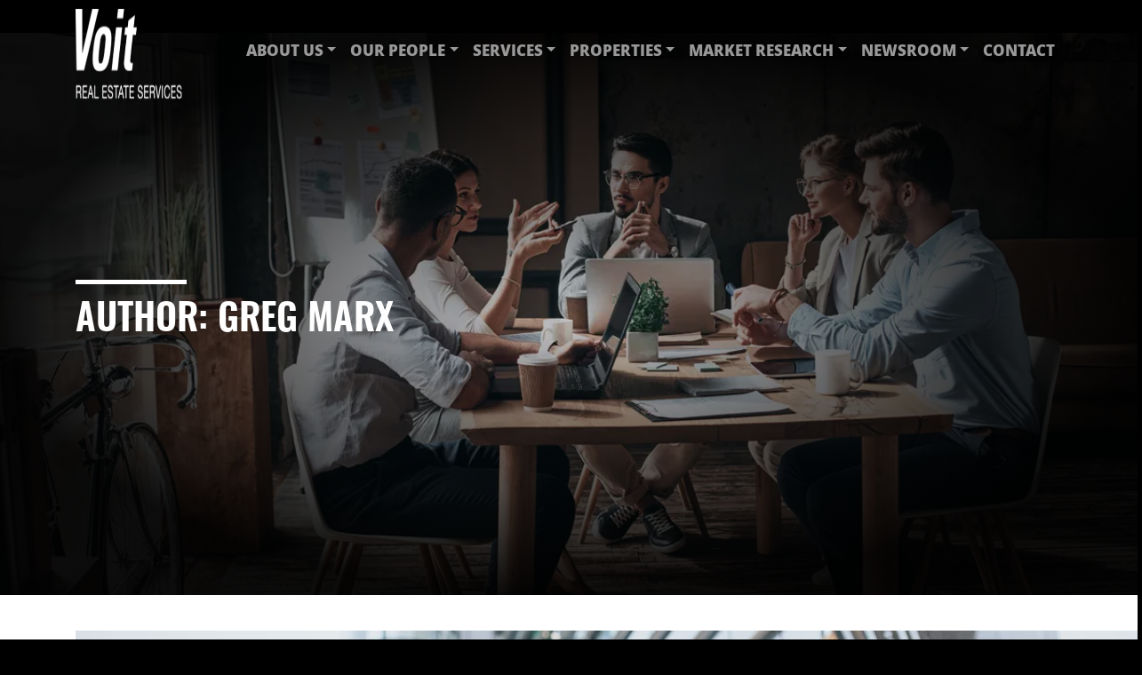

--- FILE ---
content_type: text/html; charset=UTF-8
request_url: https://voitco.com/author/gmarx/
body_size: 9980
content:
<!doctype html>
<html lang="en-US">
  <head>
  <meta charset="utf-8">
  <meta http-equiv="x-ua-compatible" content="ie=edge">
  <meta name="viewport" content="width=device-width, initial-scale=1, shrink-to-fit=no">
  <title>Greg Marx | Voit Real Estate Services</title>
	<style>img:is([sizes="auto" i], [sizes^="auto," i]) { contain-intrinsic-size: 3000px 1500px }</style>
	<meta name="dlm-version" content="5.1.6">
<!-- The SEO Framework by Sybre Waaijer -->
<meta name="robots" content="noindex" />
<meta property="og:type" content="profile" />
<meta property="og:locale" content="en_US" />
<meta property="og:site_name" content="Voit Real Estate Services" />
<meta property="og:title" content="Greg Marx | Voit Real Estate Services" />
<meta property="og:url" content="https://voitco.com/author/gmarx/" />
<meta name="twitter:card" content="summary_large_image" />
<meta name="twitter:title" content="Greg Marx | Voit Real Estate Services" />
<script type="application/ld+json">{"@context":"https://schema.org","@graph":[{"@type":"WebSite","@id":"https://voitco.com/#/schema/WebSite","url":"https://voitco.com/","name":"Voit Real Estate Services","description":"Commitment to Quality","inLanguage":"en-US","potentialAction":{"@type":"SearchAction","target":{"@type":"EntryPoint","urlTemplate":"https://voitco.com/search/{search_term_string}/"},"query-input":"required name=search_term_string"},"publisher":{"@type":"Organization","@id":"https://voitco.com/#/schema/Organization","name":"Voit Real Estate Services","url":"https://voitco.com/"}},{"@type":"CollectionPage","@id":"https://voitco.com/author/gmarx/","url":"https://voitco.com/author/gmarx/","name":"Greg Marx | Voit Real Estate Services","inLanguage":"en-US","isPartOf":{"@id":"https://voitco.com/#/schema/WebSite"},"breadcrumb":{"@type":"BreadcrumbList","@id":"https://voitco.com/#/schema/BreadcrumbList","itemListElement":[{"@type":"ListItem","position":1,"item":"https://voitco.com/","name":"Voit Real Estate Services"},{"@type":"ListItem","position":2,"name":"Greg Marx"}]}}]}</script>
<!-- / The SEO Framework by Sybre Waaijer | 1.93ms meta | 0.21ms boot -->

<link rel='dns-prefetch' href='//code.jquery.com' />
<link rel='dns-prefetch' href='//ezuoeqk672j.exactdn.com' />
<link rel='preconnect' href='//ezuoeqk672j.exactdn.com' />
<link rel="stylesheet" href="/wp-includes/css/dist/block-library/style.min.css?ver=6.8.3">
<link rel="stylesheet" href="/wp-includes/css/dist/components/style.min.css?ver=6.8.3">
<link rel="stylesheet" href="/wp-includes/css/dashicons.min.css?ver=6.8.3">
<link rel="stylesheet" href="/wp-content/plugins/download-monitor/assets/css/frontend-tailwind.min.css?ver=5.1.6">
<link rel="stylesheet" href="/wp-content/plugins/dlm-page-addon/assets/files-listing/listing-frontend/index.css?ver=24ef85077d576c10dd98">
<style id='global-styles-inline-css' type='text/css'>
:root{--wp--preset--aspect-ratio--square: 1;--wp--preset--aspect-ratio--4-3: 4/3;--wp--preset--aspect-ratio--3-4: 3/4;--wp--preset--aspect-ratio--3-2: 3/2;--wp--preset--aspect-ratio--2-3: 2/3;--wp--preset--aspect-ratio--16-9: 16/9;--wp--preset--aspect-ratio--9-16: 9/16;--wp--preset--color--black: #000000;--wp--preset--color--cyan-bluish-gray: #abb8c3;--wp--preset--color--white: #ffffff;--wp--preset--color--pale-pink: #f78da7;--wp--preset--color--vivid-red: #cf2e2e;--wp--preset--color--luminous-vivid-orange: #ff6900;--wp--preset--color--luminous-vivid-amber: #fcb900;--wp--preset--color--light-green-cyan: #7bdcb5;--wp--preset--color--vivid-green-cyan: #00d084;--wp--preset--color--pale-cyan-blue: #8ed1fc;--wp--preset--color--vivid-cyan-blue: #0693e3;--wp--preset--color--vivid-purple: #9b51e0;--wp--preset--gradient--vivid-cyan-blue-to-vivid-purple: linear-gradient(135deg,rgba(6,147,227,1) 0%,rgb(155,81,224) 100%);--wp--preset--gradient--light-green-cyan-to-vivid-green-cyan: linear-gradient(135deg,rgb(122,220,180) 0%,rgb(0,208,130) 100%);--wp--preset--gradient--luminous-vivid-amber-to-luminous-vivid-orange: linear-gradient(135deg,rgba(252,185,0,1) 0%,rgba(255,105,0,1) 100%);--wp--preset--gradient--luminous-vivid-orange-to-vivid-red: linear-gradient(135deg,rgba(255,105,0,1) 0%,rgb(207,46,46) 100%);--wp--preset--gradient--very-light-gray-to-cyan-bluish-gray: linear-gradient(135deg,rgb(238,238,238) 0%,rgb(169,184,195) 100%);--wp--preset--gradient--cool-to-warm-spectrum: linear-gradient(135deg,rgb(74,234,220) 0%,rgb(151,120,209) 20%,rgb(207,42,186) 40%,rgb(238,44,130) 60%,rgb(251,105,98) 80%,rgb(254,248,76) 100%);--wp--preset--gradient--blush-light-purple: linear-gradient(135deg,rgb(255,206,236) 0%,rgb(152,150,240) 100%);--wp--preset--gradient--blush-bordeaux: linear-gradient(135deg,rgb(254,205,165) 0%,rgb(254,45,45) 50%,rgb(107,0,62) 100%);--wp--preset--gradient--luminous-dusk: linear-gradient(135deg,rgb(255,203,112) 0%,rgb(199,81,192) 50%,rgb(65,88,208) 100%);--wp--preset--gradient--pale-ocean: linear-gradient(135deg,rgb(255,245,203) 0%,rgb(182,227,212) 50%,rgb(51,167,181) 100%);--wp--preset--gradient--electric-grass: linear-gradient(135deg,rgb(202,248,128) 0%,rgb(113,206,126) 100%);--wp--preset--gradient--midnight: linear-gradient(135deg,rgb(2,3,129) 0%,rgb(40,116,252) 100%);--wp--preset--font-size--small: 13px;--wp--preset--font-size--medium: 20px;--wp--preset--font-size--large: 36px;--wp--preset--font-size--x-large: 42px;--wp--preset--spacing--20: 0.44rem;--wp--preset--spacing--30: 0.67rem;--wp--preset--spacing--40: 1rem;--wp--preset--spacing--50: 1.5rem;--wp--preset--spacing--60: 2.25rem;--wp--preset--spacing--70: 3.38rem;--wp--preset--spacing--80: 5.06rem;--wp--preset--shadow--natural: 6px 6px 9px rgba(0, 0, 0, 0.2);--wp--preset--shadow--deep: 12px 12px 50px rgba(0, 0, 0, 0.4);--wp--preset--shadow--sharp: 6px 6px 0px rgba(0, 0, 0, 0.2);--wp--preset--shadow--outlined: 6px 6px 0px -3px rgba(255, 255, 255, 1), 6px 6px rgba(0, 0, 0, 1);--wp--preset--shadow--crisp: 6px 6px 0px rgba(0, 0, 0, 1);}:where(body) { margin: 0; }.wp-site-blocks > .alignleft { float: left; margin-right: 2em; }.wp-site-blocks > .alignright { float: right; margin-left: 2em; }.wp-site-blocks > .aligncenter { justify-content: center; margin-left: auto; margin-right: auto; }:where(.is-layout-flex){gap: 0.5em;}:where(.is-layout-grid){gap: 0.5em;}.is-layout-flow > .alignleft{float: left;margin-inline-start: 0;margin-inline-end: 2em;}.is-layout-flow > .alignright{float: right;margin-inline-start: 2em;margin-inline-end: 0;}.is-layout-flow > .aligncenter{margin-left: auto !important;margin-right: auto !important;}.is-layout-constrained > .alignleft{float: left;margin-inline-start: 0;margin-inline-end: 2em;}.is-layout-constrained > .alignright{float: right;margin-inline-start: 2em;margin-inline-end: 0;}.is-layout-constrained > .aligncenter{margin-left: auto !important;margin-right: auto !important;}.is-layout-constrained > :where(:not(.alignleft):not(.alignright):not(.alignfull)){margin-left: auto !important;margin-right: auto !important;}body .is-layout-flex{display: flex;}.is-layout-flex{flex-wrap: wrap;align-items: center;}.is-layout-flex > :is(*, div){margin: 0;}body .is-layout-grid{display: grid;}.is-layout-grid > :is(*, div){margin: 0;}body{padding-top: 0px;padding-right: 0px;padding-bottom: 0px;padding-left: 0px;}a:where(:not(.wp-element-button)){text-decoration: underline;}:root :where(.wp-element-button, .wp-block-button__link){background-color: #32373c;border-width: 0;color: #fff;font-family: inherit;font-size: inherit;line-height: inherit;padding: calc(0.667em + 2px) calc(1.333em + 2px);text-decoration: none;}.has-black-color{color: var(--wp--preset--color--black) !important;}.has-cyan-bluish-gray-color{color: var(--wp--preset--color--cyan-bluish-gray) !important;}.has-white-color{color: var(--wp--preset--color--white) !important;}.has-pale-pink-color{color: var(--wp--preset--color--pale-pink) !important;}.has-vivid-red-color{color: var(--wp--preset--color--vivid-red) !important;}.has-luminous-vivid-orange-color{color: var(--wp--preset--color--luminous-vivid-orange) !important;}.has-luminous-vivid-amber-color{color: var(--wp--preset--color--luminous-vivid-amber) !important;}.has-light-green-cyan-color{color: var(--wp--preset--color--light-green-cyan) !important;}.has-vivid-green-cyan-color{color: var(--wp--preset--color--vivid-green-cyan) !important;}.has-pale-cyan-blue-color{color: var(--wp--preset--color--pale-cyan-blue) !important;}.has-vivid-cyan-blue-color{color: var(--wp--preset--color--vivid-cyan-blue) !important;}.has-vivid-purple-color{color: var(--wp--preset--color--vivid-purple) !important;}.has-black-background-color{background-color: var(--wp--preset--color--black) !important;}.has-cyan-bluish-gray-background-color{background-color: var(--wp--preset--color--cyan-bluish-gray) !important;}.has-white-background-color{background-color: var(--wp--preset--color--white) !important;}.has-pale-pink-background-color{background-color: var(--wp--preset--color--pale-pink) !important;}.has-vivid-red-background-color{background-color: var(--wp--preset--color--vivid-red) !important;}.has-luminous-vivid-orange-background-color{background-color: var(--wp--preset--color--luminous-vivid-orange) !important;}.has-luminous-vivid-amber-background-color{background-color: var(--wp--preset--color--luminous-vivid-amber) !important;}.has-light-green-cyan-background-color{background-color: var(--wp--preset--color--light-green-cyan) !important;}.has-vivid-green-cyan-background-color{background-color: var(--wp--preset--color--vivid-green-cyan) !important;}.has-pale-cyan-blue-background-color{background-color: var(--wp--preset--color--pale-cyan-blue) !important;}.has-vivid-cyan-blue-background-color{background-color: var(--wp--preset--color--vivid-cyan-blue) !important;}.has-vivid-purple-background-color{background-color: var(--wp--preset--color--vivid-purple) !important;}.has-black-border-color{border-color: var(--wp--preset--color--black) !important;}.has-cyan-bluish-gray-border-color{border-color: var(--wp--preset--color--cyan-bluish-gray) !important;}.has-white-border-color{border-color: var(--wp--preset--color--white) !important;}.has-pale-pink-border-color{border-color: var(--wp--preset--color--pale-pink) !important;}.has-vivid-red-border-color{border-color: var(--wp--preset--color--vivid-red) !important;}.has-luminous-vivid-orange-border-color{border-color: var(--wp--preset--color--luminous-vivid-orange) !important;}.has-luminous-vivid-amber-border-color{border-color: var(--wp--preset--color--luminous-vivid-amber) !important;}.has-light-green-cyan-border-color{border-color: var(--wp--preset--color--light-green-cyan) !important;}.has-vivid-green-cyan-border-color{border-color: var(--wp--preset--color--vivid-green-cyan) !important;}.has-pale-cyan-blue-border-color{border-color: var(--wp--preset--color--pale-cyan-blue) !important;}.has-vivid-cyan-blue-border-color{border-color: var(--wp--preset--color--vivid-cyan-blue) !important;}.has-vivid-purple-border-color{border-color: var(--wp--preset--color--vivid-purple) !important;}.has-vivid-cyan-blue-to-vivid-purple-gradient-background{background: var(--wp--preset--gradient--vivid-cyan-blue-to-vivid-purple) !important;}.has-light-green-cyan-to-vivid-green-cyan-gradient-background{background: var(--wp--preset--gradient--light-green-cyan-to-vivid-green-cyan) !important;}.has-luminous-vivid-amber-to-luminous-vivid-orange-gradient-background{background: var(--wp--preset--gradient--luminous-vivid-amber-to-luminous-vivid-orange) !important;}.has-luminous-vivid-orange-to-vivid-red-gradient-background{background: var(--wp--preset--gradient--luminous-vivid-orange-to-vivid-red) !important;}.has-very-light-gray-to-cyan-bluish-gray-gradient-background{background: var(--wp--preset--gradient--very-light-gray-to-cyan-bluish-gray) !important;}.has-cool-to-warm-spectrum-gradient-background{background: var(--wp--preset--gradient--cool-to-warm-spectrum) !important;}.has-blush-light-purple-gradient-background{background: var(--wp--preset--gradient--blush-light-purple) !important;}.has-blush-bordeaux-gradient-background{background: var(--wp--preset--gradient--blush-bordeaux) !important;}.has-luminous-dusk-gradient-background{background: var(--wp--preset--gradient--luminous-dusk) !important;}.has-pale-ocean-gradient-background{background: var(--wp--preset--gradient--pale-ocean) !important;}.has-electric-grass-gradient-background{background: var(--wp--preset--gradient--electric-grass) !important;}.has-midnight-gradient-background{background: var(--wp--preset--gradient--midnight) !important;}.has-small-font-size{font-size: var(--wp--preset--font-size--small) !important;}.has-medium-font-size{font-size: var(--wp--preset--font-size--medium) !important;}.has-large-font-size{font-size: var(--wp--preset--font-size--large) !important;}.has-x-large-font-size{font-size: var(--wp--preset--font-size--x-large) !important;}
:where(.wp-block-post-template.is-layout-flex){gap: 1.25em;}:where(.wp-block-post-template.is-layout-grid){gap: 1.25em;}
:where(.wp-block-columns.is-layout-flex){gap: 2em;}:where(.wp-block-columns.is-layout-grid){gap: 2em;}
:root :where(.wp-block-pullquote){font-size: 1.5em;line-height: 1.6;}
</style>
<link rel="stylesheet" href="/wp-content/plugins/search-filter-pro/public/assets/css/search-filter.min.css?ver=2.5.20">
<link rel="stylesheet" href="/wp-content/themes/voitco/dist/styles/main_6bfdcff8.css">
<script type="text/javascript" src="https://code.jquery.com/jquery-3.7.1.min.js" id="jquery-js"></script>
<script>(window.jQuery && jQuery.noConflict()) || document.write('<script src="/wp-includes/js/jquery/jquery.js"><\/script>')</script>
<script type="text/javascript" src="/wp-content/themes/voitco/dist/scripts/main_6bfdcff8.js" id="sage/main.js-js"></script>
<!-- HFCM by 99 Robots - Snippet # 1: Google Tag Manager Header -->
<!-- Google Tag Manager -->
<script>(function(w,d,s,l,i){w[l]=w[l]||[];w[l].push({'gtm.start':
new Date().getTime(),event:'gtm.js'});var f=d.getElementsByTagName(s)[0],
j=d.createElement(s),dl=l!='dataLayer'?'&l='+l:'';j.async=true;j.src=
'https://www.googletagmanager.com/gtm.js?id='+i+dl;f.parentNode.insertBefore(j,f);
})(window,document,'script','dataLayer','GTM-K8MZBSS');</script>
<!-- End Google Tag Manager -->
<!-- /end HFCM by 99 Robots -->
		<style type="text/css" id="wp-custom-css">
			.col-md {
	    padding-left: 0px;
}

.brand img {
	height: 100%;
}		</style>
		    <style>
  .slider .sub-header {
    text-align: left;
    color: white;
    text-transform: none;
}

.slider .sub-header p {
    color: white;
}
.single.single-post .dlm-xhr-loading-gif, .single.single-post .dlm-xhr-progress {
    display: none !important;
}
@media(max-width:575px){
     .post-image-pdf-wrapper{
          display: inline-block ;
          width: 100% 
     }
}
  </style>
      <!-- Global site tag (gtag.js) - Google Analytics -->
<script async src="https://www.googletagmanager.com/gtag/js?id=UA-89688979-1"></script>
<script>
  window.dataLayer = window.dataLayer || [];
  function gtag(){dataLayer.push(arguments);}
  gtag('js', new Date());

  gtag('config', 'UA-89688979-1');
</script>
  </head>

  <body class="archive author author-gmarx author-4 wp-theme-voitcoresources app-data index-data archive-data author-data author-4-data author-gmarx-data">

        <header class="banner">
  <div class="container">
    <nav class="navbar navbar-expand-lg">
              <a class="brand" href="https://voitco.com/" aria-label="Navigate to Voit homepage">
          <img src="https://ezuoeqk672j.exactdn.com/wp-content/uploads/2019/02/voit_logo_white.png?strip=all&lossy=1&ssl=1" alt="Voit logo, dark">
        </a>
            <button class="navbar-toggler hamburger hamburger--vortex" type="button" data-toggle="collapse" data-target="#navbarSupportedContent" aria-controls="navbarSupportedContent" aria-expanded="false" aria-label="Toggle navigation">
        <span class="hamburger-box">
          <span class="hamburger-inner">
        </span>
      </button>
      <div class="collapse navbar-collapse flex-row-reverse" id="navbarSupportedContent">
                  <ul id="menu-main-menu" class="navbar-nav"><li class="menu-item menu-item-type-custom menu-item-object-custom menu-item-has-children nav-item nav-item-712  dropdown"><a title="About Us" href="#" class="dropdown-toggle nav-link" data-toggle="dropdown" role="button" aria-haspopup="true">About Us</a>
<div role="menu" class=" dropdown-menu">
<a title="About Us" href="https://voitco.com/about-us/" class="menu-item menu-item-type-post_type menu-item-object-page dropdown-item">About Us</a><a title="Office Locations" href="https://voitco.com/office-locations/" class="menu-item menu-item-type-post_type menu-item-object-page dropdown-item">Office Locations</a><a title="Voit San Diego" href="https://voitco.com/sandiego/" class="menu-item menu-item-type-custom menu-item-object-custom dropdown-item">Voit San Diego</a></div>
</li><li class="menu-item menu-item-type-custom menu-item-object-custom menu-item-has-children nav-item nav-item-713  dropdown"><a title="Our People" href="#" class="dropdown-toggle nav-link" data-toggle="dropdown" role="button" aria-haspopup="true">Our People</a>
<div role="menu" class=" dropdown-menu">
<a title="Leadership" href="https://voitco.com/leadership/" class="menu-item menu-item-type-post_type menu-item-object-page dropdown-item">Leadership</a><a title="Team Members" href="/brokers" class="menu-item menu-item-type-custom menu-item-object-custom dropdown-item">Team Members</a><a title="Brokers’ Perspective – Why Voit" href="https://voitco.com/brokers-perspective-why-voit/" class="menu-item menu-item-type-post_type menu-item-object-page dropdown-item">Brokers’ Perspective – Why Voit</a></div>
</li><li class="menu-item menu-item-type-custom menu-item-object-custom menu-item-has-children nav-item nav-item-714  dropdown"><a title="Services" href="#" class="dropdown-toggle nav-link" data-toggle="dropdown" role="button" aria-haspopup="true">Services</a>
<div role="menu" class=" dropdown-menu">
<a title="Services" href="https://voitco.com/services/" class="menu-item menu-item-type-post_type menu-item-object-page dropdown-item">Services</a><a title="Case Studies" href="/case-studies" class="menu-item menu-item-type-custom menu-item-object-custom dropdown-item">Case Studies</a></div>
</li><li class="menu-item menu-item-type-custom menu-item-object-custom menu-item-has-children nav-item nav-item-715  dropdown"><a title="Properties" href="#" class="dropdown-toggle nav-link" data-toggle="dropdown" role="button" aria-haspopup="true">Properties</a>
<div role="menu" class=" dropdown-menu">
<a title="Property Search" href="https://voitco.com/property-search/" class="menu-item menu-item-type-post_type menu-item-object-page dropdown-item">Property Search</a><a title="Investment Properties" href="https://voitco.com/investment-properties/" class="menu-item menu-item-type-post_type menu-item-object-page dropdown-item">Investment Properties</a></div>
</li><li class="menu-item menu-item-type-custom menu-item-object-custom menu-item-has-children nav-item nav-item-716  dropdown"><a title="Market Research" href="#" class="dropdown-toggle nav-link" data-toggle="dropdown" role="button" aria-haspopup="true">Market Research</a>
<div role="menu" class=" dropdown-menu">
<a title="Overview" href="https://voitco.com/overview/" class="menu-item menu-item-type-post_type menu-item-object-page dropdown-item">Overview</a><a title="Market Reports" href="https://voitco.com/market-reports-signup/" class="menu-item menu-item-type-post_type menu-item-object-page dropdown-item">Market Reports</a></div>
</li><li class="menu-item menu-item-type-custom menu-item-object-custom menu-item-has-children nav-item nav-item-717  dropdown"><a title="Newsroom" href="#" class="dropdown-toggle nav-link" data-toggle="dropdown" role="button" aria-haspopup="true">Newsroom</a>
<div role="menu" class=" dropdown-menu">
<a title="Blog" href="https://voitco.com/blog/" class="menu-item menu-item-type-post_type menu-item-object-page current_page_parent dropdown-item">Blog</a><a title="Press Releases" href="/press-releases" class="menu-item menu-item-type-custom menu-item-object-custom dropdown-item">Press Releases</a></div>
</li><li class="menu-item menu-item-type-post_type menu-item-object-page nav-item nav-item-700"><a title="Contact" href="https://voitco.com/contact/" class="nav-link">Contact</a></li></ul>
              </div>
    </nav>
  </div>
</header>

    <div class="wrap container-fluid" role="document">
      <div class="content">

          <div class="header-image" style="background: radial-gradient(ellipse closest-side, rgba(0, 0, 0, 0.2), rgba(0, 0, 0, .95)), url('https://ezuoeqk672j.exactdn.com/wp-content/uploads/2019/02/coworking_social.jpg?strip=all&lossy=1&ssl=1') no-repeat center center/auto">
    <div class="container">
      <div class="page-header">
        <div class="borderTop"></div>
        <h1 class="animated fadeInUp">Author: <span>Greg Marx</span></h1>
      </div>
    </div>
  </div>

        
        
        <main class="main container">
          
  
       <article class="post-6646 post type-post status-publish format-standard has-post-thumbnail hentry category-blog tag-broker tag-broker-life tag-commercial-real-estate tag-cre tag-digital-marketing tag-entrepreneur tag-entrepreneurs tag-marketing tag-marketing-plan tag-marketing-tips tag-marketing-tips-for-entrepreneurs tag-real-estate tag-real-estate-broker tag-voit tag-voit-cre tag-voit-res">
  <header>
          <a href="https://voitco.com/simple-marketing-tips-for-entrepreneurs/"><img width="1200" height="628" class="attachment-post-thumbnail size-post-thumbnail lozad wp-post-image" alt="Entrepreneur walking downtown in front of commercial building on the phone" decoding="async" fetchpriority="high" srcset="/wp-content/uploads/2020/10/Simple-Marketing-Tips-for-Entrepreneurs.jpg 1200w, /wp-content/uploads/2020/10/Simple-Marketing-Tips-for-Entrepreneurs-300x157.jpg 300w, /wp-content/uploads/2020/10/Simple-Marketing-Tips-for-Entrepreneurs-1024x536.jpg 1024w, /wp-content/uploads/2020/10/Simple-Marketing-Tips-for-Entrepreneurs-768x402.jpg 768w" sizes="(max-width: 1200px) 100vw, 1200px" data-src="/wp-content/uploads/2020/10/Simple-Marketing-Tips-for-Entrepreneurs.jpg"></a>
        <div class="container">
      <h2 class="entry-title"><a href="https://voitco.com/simple-marketing-tips-for-entrepreneurs/">Simple Marketing Tips for Entrepreneurs</a></h2>
      <time class="updated" datetime="2022-08-01T14:00:38+00:00">August 1, 2022</time>
<p class="byline author vcard">
            By <a href="https://voitco.com/author/gmarx/" rel="author" class="fn">
    Greg Marx
              </a>
</p>
    </div>
  </header>
  <div class="container">
    <div class="entry-summary">
      Going into business by yourself is a brave and exciting undertaking. It can also, however, feel a bit overwhelming when you start to think about how you’re going to get your product or service into the hands of the people who might benefit most from it. In fact, this thought alone is often enough to &hellip; <a href="https://voitco.com/simple-marketing-tips-for-entrepreneurs/">Continued</a>    </div>
  </div>
</article>
       <article class="post-123 post type-post status-publish format-standard has-post-thumbnail hentry category-blog">
  <header>
          <a href="https://voitco.com/food-companies-look-to-industrial-real-estate-heres-why/"><img width="1200" height="628" class="attachment-post-thumbnail size-post-thumbnail lozad wp-post-image" alt="" decoding="async" srcset="/wp-content/uploads/2018/09/foodindustry_social-sfvrsnaaa331a2_0.jpg 1200w, /wp-content/uploads/2018/09/foodindustry_social-sfvrsnaaa331a2_0-300x157.jpg 300w, /wp-content/uploads/2018/09/foodindustry_social-sfvrsnaaa331a2_0-768x402.jpg 768w, /wp-content/uploads/2018/09/foodindustry_social-sfvrsnaaa331a2_0-1024x536.jpg 1024w" sizes="(max-width: 1200px) 100vw, 1200px" data-src="/wp-content/uploads/2018/09/foodindustry_social-sfvrsnaaa331a2_0.jpg"></a>
        <div class="container">
      <h2 class="entry-title"><a href="https://voitco.com/food-companies-look-to-industrial-real-estate-heres-why/">Food Companies Look to Industrial Real Estate: Here&#8217;s Why</a></h2>
      <time class="updated" datetime="2018-09-25T00:00:36+00:00">September 25, 2018</time>
<p class="byline author vcard">
            By <a href="https://voitco.com/author/gmarx/" rel="author" class="fn">
    Greg Marx
              </a>
</p>
    </div>
  </header>
  <div class="container">
    <div class="entry-summary">
      Today, more than ever, food companies are eating up industrial real estate. In fact, these deals have been so large and profitable that many real estate insiders are labeling the food processing industry, in one form or another, as a “target industry,” worthy of the recruiting effort and the time and energy it takes to &hellip; <a href="https://voitco.com/food-companies-look-to-industrial-real-estate-heres-why/">Continued</a>    </div>
  </div>
</article>
       <article class="post-96 post type-post status-publish format-standard has-post-thumbnail hentry category-blog">
  <header>
          <a href="https://voitco.com/will-remote-workers-lessen-the-demand-for-office-space/"><img width="1200" height="628" class="attachment-post-thumbnail size-post-thumbnail lozad wp-post-image" alt="" decoding="async" srcset="/wp-content/uploads/2018/08/coworking_social-sfvrsnd29731a2_0.jpg 1200w, /wp-content/uploads/2018/08/coworking_social-sfvrsnd29731a2_0-300x157.jpg 300w, /wp-content/uploads/2018/08/coworking_social-sfvrsnd29731a2_0-768x402.jpg 768w, /wp-content/uploads/2018/08/coworking_social-sfvrsnd29731a2_0-1024x536.jpg 1024w" sizes="(max-width: 1200px) 100vw, 1200px" data-src="/wp-content/uploads/2018/08/coworking_social-sfvrsnd29731a2_0.jpg"></a>
        <div class="container">
      <h2 class="entry-title"><a href="https://voitco.com/will-remote-workers-lessen-the-demand-for-office-space/">Will Remote Workers Lessen the Demand for Office Space</a></h2>
      <time class="updated" datetime="2017-12-05T00:00:05+00:00">December 5, 2017</time>
<p class="byline author vcard">
            By <a href="https://voitco.com/author/gmarx/" rel="author" class="fn">
    Greg Marx
              </a>
</p>
    </div>
  </header>
  <div class="container">
    <div class="entry-summary">
      It’s likely that in your professional and personal circles you’ve been hearing more and more stories about people ditching their commutes to work at home in their pajamas. Over the past decade an influx of companies have embraced the freedom that technology offers their workers, and their own options for saving on office space expenses &hellip; <a href="https://voitco.com/will-remote-workers-lessen-the-demand-for-office-space/">Continued</a>    </div>
  </div>
</article>
  
  
        </main>

      </div>
    </div>
        <footer class="content-info">
  <div class="container">

    <div id="footer-main" class="row">
      <div class="col-sm-12 col-md-12 col-lg">
  <section class="widget nav_menu-3 widget_nav_menu"><ul id="menu-footer-menu-1" class="menu"><li class="menu-item menu-home"><a href="https://voitco.com/">Home</a></li>
<li class="menu-item menu-contact"><a href="https://voitco.com/contact/">Contact</a></li>
</ul></section></div>
<div class="col-sm-12 col-md-12 col-lg">
  <section class="widget nav_menu-4 widget_nav_menu"><ul id="menu-footer-menu-2" class="menu"><li class="menu-item menu-leadership"><a href="https://voitco.com/leadership/">Leadership</a></li>
<li class="menu-item menu-team-members"><a href="/brokers">Team Members</a></li>
<li class="menu-item menu-about-us"><a href="https://voitco.com/about-us/">About Us</a></li>
<li class="menu-item menu-office-locations"><a href="https://voitco.com/office-locations/">Office Locations</a></li>
</ul></section></div>
<div class="col-sm-12 col-md-12 col-lg">
  <section class="widget nav_menu-5 widget_nav_menu"><ul id="menu-footer-menu-3" class="menu"><li class="menu-item menu-investment-properties"><a href="https://voitco.com/investment-properties/">Investment Properties</a></li>
<li class="menu-item menu-property-search"><a href="https://voitco.com/property-search/">Property Search</a></li>
<li class="menu-item menu-services"><a href="https://voitco.com/services/">Services</a></li>
<li class="menu-item menu-case-studies"><a href="/case-studies">Case Studies</a></li>
</ul></section></div>
<div class="col-sm-12 col-md-12 col-lg">
  <section class="widget nav_menu-6 widget_nav_menu"><ul id="menu-footer-menu-4" class="menu"><li class="active menu-item menu-blog"><a href="https://voitco.com/blog/">Blog</a></li>
<li class="menu-item menu-research"><a href="https://voitco.com/overview/">Research</a></li>
<li class="menu-item menu-market-reports"><a href="https://voitco.com/market-reports-signup/">Market Reports</a></li>
</ul></section></div>      <div class="col-sm-12 col-md-12 col-lg">
                  <a href="https://voitco.com/">
            <img class="logo" src="https://ezuoeqk672j.exactdn.com/wp-content/uploads/2019/02/voit_logo_white.png?strip=all&lossy=1&ssl=1" alt="Voit logo, dark">
          </a>
                <div class="socialmedia-container mt-2">
      <a href="https://twitter.com/voitrealestate" aria-label="Click to visit the Voit Twitter page" target="_blank"><i class="fab fa-twitter fa-2x"></i></a>
        <a href="https://www.youtube.com/@VoitRES" aria-label="Click to visit the Voit YouTube page" target="_blank"><i class="fab fa-youtube fa-2x"></i></a>
        <a href="https://www.linkedin.com/company/voit-real-estate-services/" aria-label="Click to visit the Voit LinkedIn page" target="_blank"><i class="fab fa-linkedin fa-2x"></i></a>
        <a href="https://www.facebook.com/VoitRealEstateServices" aria-label="Click to visit the Voit Facebook page" target="_blank"><i class="fab fa-facebook fa-2x"></i></a>
        <a href="https://www.instagram.com/voitrealestate/" aria-label="Click to visit the Voit Instagram page" target="_blank"><i class="fab fa-instagram fa-2x"></i></a>
  </div>
      </div>
    </div>

    <div id="footer-bottom" class="row">
      <div class="col-sm-12 col-md-12 col-lg">
        <section class="widget nav_menu-7 widget_nav_menu"><ul id="menu-footer-bottom-bar" class="menu"><li class="menu-item menu-careers"><a href="https://voitco.com/careers/">Careers</a></li>
<li class="menu-item menu-links"><a href="https://voitco.com/links/">Links</a></li>
<li class="menu-item menu-brochures"><a href="https://voitco.com/brochures/">Brochures</a></li>
<li class="menu-item menu-client-uploads"><a href="https://voitco.com/client-uploads/">Client Uploads</a></li>
<li class="menu-item menu-legal-privacy-policy"><a href="https://voitco.com/legal-privacy-policy/">Legal &#038; Privacy Policy</a></li>
<li class="menu-item menu-terms"><a href="https://voitco.com/terms-of-service/">Terms</a></li>
<li class="menu-item menu-login"><a href="https://voitco.com/login/">Login</a></li>
</ul></section><section class="widget_text widget custom_html-2 widget_custom_html"><div class="textwidget custom-html-widget">2026 Voit Real Estate Services. All Rights Reserved. | CALBRE LLC. #01991785</div></section>      </div>
    </div>

  </div>
</footer>
    <script type="speculationrules">
{"prefetch":[{"source":"document","where":{"and":[{"href_matches":"\/*"},{"not":{"href_matches":["\/wp-*.php","\/wp-admin\/*","\/wp-content\/uploads\/*","\/wp-content\/*","\/wp-content\/plugins\/*","\/wp-content\/themes\/voitco\/resources\/*","\/*\\?(.+)"]}},{"not":{"selector_matches":"a[rel~=\"nofollow\"]"}},{"not":{"selector_matches":".no-prefetch, .no-prefetch a"}}]},"eagerness":"conservative"}]}
</script>
<!-- HFCM by 99 Robots - Snippet # 2: Tag Manager Footer -->
<!-- Google Tag Manager (noscript) -->
<noscript><iframe src="https://www.googletagmanager.com/ns.html?id=GTM-K8MZBSS"
height="0" width="0" style="display:none;visibility:hidden"></iframe></noscript>
<!-- End Google Tag Manager (noscript) -->
<!-- /end HFCM by 99 Robots -->
<script>function loadScript(a){var b=document.getElementsByTagName("head")[0],c=document.createElement("script");c.type="text/javascript",c.src="https://tracker.metricool.com/app/resources/be.js",c.onreadystatechange=a,c.onload=a,b.appendChild(c)}loadScript(function(){beTracker.t({hash:'2d0b27e83ad2f8398c27feaed5f2b3a1'})})</script><script type="text/javascript" src="/wp-includes/js/dist/vendor/react.min.js?ver=18.3.1.1" id="react-js"></script>
<script type="text/javascript" src="/wp-includes/js/dist/hooks.min.js?ver=4d63a3d491d11ffd8ac6" id="wp-hooks-js"></script>
<script type="text/javascript" src="/wp-includes/js/dist/i18n.min.js?ver=5e580eb46a90c2b997e6" id="wp-i18n-js"></script>
<script type="text/javascript" id="wp-i18n-js-after">
/* <![CDATA[ */
wp.i18n.setLocaleData( { "text direction\u0004ltr": [ "ltr" ] } );
/* ]]> */
</script>
<script type="text/javascript" src="/wp-includes/js/dist/vendor/wp-polyfill.min.js?ver=3.15.0" id="wp-polyfill-js"></script>
<script type="text/javascript" src="/wp-includes/js/dist/url.min.js?ver=c2964167dfe2477c14ea" id="wp-url-js"></script>
<script type="text/javascript" src="/wp-includes/js/dist/api-fetch.min.js?ver=3623a576c78df404ff20" id="wp-api-fetch-js"></script>
<script type="text/javascript" id="wp-api-fetch-js-after">
/* <![CDATA[ */
wp.apiFetch.use( wp.apiFetch.createRootURLMiddleware( "https://voitco.com/wp-json/" ) );
wp.apiFetch.nonceMiddleware = wp.apiFetch.createNonceMiddleware( "244a8c769d" );
wp.apiFetch.use( wp.apiFetch.nonceMiddleware );
wp.apiFetch.use( wp.apiFetch.mediaUploadMiddleware );
wp.apiFetch.nonceEndpoint = "https://voitco.com/wp-admin/admin-ajax.php?action=rest-nonce";
/* ]]> */
</script>
<script type="text/javascript" src="/wp-includes/js/dist/vendor/react-dom.min.js?ver=18.3.1.1" id="react-dom-js"></script>
<script type="text/javascript" src="/wp-includes/js/dist/vendor/react-jsx-runtime.min.js?ver=18.3.1" id="react-jsx-runtime-js"></script>
<script type="text/javascript" src="/wp-includes/js/dist/dom-ready.min.js?ver=f77871ff7694fffea381" id="wp-dom-ready-js"></script>
<script type="text/javascript" src="/wp-includes/js/dist/a11y.min.js?ver=3156534cc54473497e14" id="wp-a11y-js"></script>
<script type="text/javascript" src="/wp-includes/js/dist/deprecated.min.js?ver=e1f84915c5e8ae38964c" id="wp-deprecated-js"></script>
<script type="text/javascript" src="/wp-includes/js/dist/dom.min.js?ver=80bd57c84b45cf04f4ce" id="wp-dom-js"></script>
<script type="text/javascript" src="/wp-includes/js/dist/escape-html.min.js?ver=6561a406d2d232a6fbd2" id="wp-escape-html-js"></script>
<script type="text/javascript" src="/wp-includes/js/dist/element.min.js?ver=a4eeeadd23c0d7ab1d2d" id="wp-element-js"></script>
<script type="text/javascript" src="/wp-includes/js/dist/is-shallow-equal.min.js?ver=e0f9f1d78d83f5196979" id="wp-is-shallow-equal-js"></script>
<script type="text/javascript" src="/wp-includes/js/dist/keycodes.min.js?ver=034ff647a54b018581d3" id="wp-keycodes-js"></script>
<script type="text/javascript" src="/wp-includes/js/dist/priority-queue.min.js?ver=9c21c957c7e50ffdbf48" id="wp-priority-queue-js"></script>
<script type="text/javascript" src="/wp-includes/js/dist/compose.min.js?ver=84bcf832a5c99203f3db" id="wp-compose-js"></script>
<script type="text/javascript" src="/wp-includes/js/dist/vendor/moment.min.js?ver=2.30.1" id="moment-js"></script>
<script type="text/javascript" id="moment-js-after">
/* <![CDATA[ */
moment.updateLocale( "en_US", {"months":["January","February","March","April","May","June","July","August","September","October","November","December"],"monthsShort":["Jan","Feb","Mar","Apr","May","Jun","Jul","Aug","Sep","Oct","Nov","Dec"],"weekdays":["Sunday","Monday","Tuesday","Wednesday","Thursday","Friday","Saturday"],"weekdaysShort":["Sun","Mon","Tue","Wed","Thu","Fri","Sat"],"week":{"dow":1},"longDateFormat":{"LT":"g:i a","LTS":null,"L":null,"LL":"F j, Y","LLL":"F j, Y g:i a","LLLL":null}} );
/* ]]> */
</script>
<script type="text/javascript" src="/wp-includes/js/dist/date.min.js?ver=85ff222add187a4e358f" id="wp-date-js"></script>
<script type="text/javascript" id="wp-date-js-after">
/* <![CDATA[ */
wp.date.setSettings( {"l10n":{"locale":"en_US","months":["January","February","March","April","May","June","July","August","September","October","November","December"],"monthsShort":["Jan","Feb","Mar","Apr","May","Jun","Jul","Aug","Sep","Oct","Nov","Dec"],"weekdays":["Sunday","Monday","Tuesday","Wednesday","Thursday","Friday","Saturday"],"weekdaysShort":["Sun","Mon","Tue","Wed","Thu","Fri","Sat"],"meridiem":{"am":"am","pm":"pm","AM":"AM","PM":"PM"},"relative":{"future":"%s from now","past":"%s ago","s":"a second","ss":"%d seconds","m":"a minute","mm":"%d minutes","h":"an hour","hh":"%d hours","d":"a day","dd":"%d days","M":"a month","MM":"%d months","y":"a year","yy":"%d years"},"startOfWeek":1},"formats":{"time":"g:i a","date":"F j, Y","datetime":"F j, Y g:i a","datetimeAbbreviated":"M j, Y g:i a"},"timezone":{"offset":-8,"offsetFormatted":"-8","string":"America\/Los_Angeles","abbr":"PST"}} );
/* ]]> */
</script>
<script type="text/javascript" src="/wp-includes/js/dist/html-entities.min.js?ver=2cd3358363e0675638fb" id="wp-html-entities-js"></script>
<script type="text/javascript" src="/wp-includes/js/dist/primitives.min.js?ver=aef2543ab60c8c9bb609" id="wp-primitives-js"></script>
<script type="text/javascript" src="/wp-includes/js/dist/private-apis.min.js?ver=0f8478f1ba7e0eea562b" id="wp-private-apis-js"></script>
<script type="text/javascript" src="/wp-includes/js/dist/redux-routine.min.js?ver=8bb92d45458b29590f53" id="wp-redux-routine-js"></script>
<script type="text/javascript" src="/wp-includes/js/dist/data.min.js?ver=fe6c4835cd00e12493c3" id="wp-data-js"></script>
<script type="text/javascript" id="wp-data-js-after">
/* <![CDATA[ */
( function() {
	var userId = 0;
	var storageKey = "WP_DATA_USER_" + userId;
	wp.data
		.use( wp.data.plugins.persistence, { storageKey: storageKey } );
} )();
/* ]]> */
</script>
<script type="text/javascript" src="/wp-includes/js/dist/rich-text.min.js?ver=74178fc8c4d67d66f1a8" id="wp-rich-text-js"></script>
<script type="text/javascript" src="/wp-includes/js/dist/warning.min.js?ver=ed7c8b0940914f4fe44b" id="wp-warning-js"></script>
<script type="text/javascript" src="/wp-includes/js/dist/components.min.js?ver=865f2ec3b5f5195705e0" id="wp-components-js"></script>
<script type="text/javascript" src="/wp-content/plugins/dlm-page-addon/assets/files-listing/listing-frontend/index.js?ver=24ef85077d576c10dd98" id="dlm-pa-files-listing-js"></script>
<script type="text/javascript" id="dlm-xhr-js-extra">
/* <![CDATA[ */
var dlmXHRtranslations = {"error":"An error occurred while trying to download the file. Please try again.","not_found":"Download does not exist.","no_file_path":"No file path defined.","no_file_paths":"No file paths defined.","filetype":"Download is not allowed for this file type.","file_access_denied":"Access denied to this file.","access_denied":"Access denied. You do not have permission to download this file.","security_error":"Something is wrong with the file path.","file_not_found":"File not found."};
/* ]]> */
</script>
<script type="text/javascript" id="dlm-xhr-js-before">
/* <![CDATA[ */
const dlmXHR = {"xhr_links":{"class":["download-link","download-button"]},"prevent_duplicates":true,"ajaxUrl":"https:\/\/voitco.com\/wp-admin\/admin-ajax.php"}; dlmXHRinstance = {}; const dlmXHRGlobalLinks = "https://voitco.com/download/"; const dlmNonXHRGlobalLinks = []; dlmXHRgif = "https://ezuoeqk672j.exactdn.com/wp-includes/images/spinner.gif"; const dlmXHRProgress = "1"
/* ]]> */
</script>
<script type="text/javascript" src="/wp-content/plugins/download-monitor/assets/js/dlm-xhr.min.js?ver=5.1.6" id="dlm-xhr-js"></script>
<script type="text/javascript" id="dlm-xhr-js-after">
/* <![CDATA[ */
document.addEventListener("dlm-xhr-modal-data", function(event){if ("undefined" !== typeof event.detail.headers["x-dlm-gf-required"]){event.detail.data["action"]= "dlm_gravity_forms_modal";event.detail.data["dlm_modal_response"] = "true";}});
/* ]]> */
</script>
  </body>
</html>


--- FILE ---
content_type: text/css
request_url: https://voitco.com/wp-content/plugins/dlm-page-addon/assets/files-listing/listing-frontend/index.css?ver=24ef85077d576c10dd98
body_size: 904
content:
.dlm-gridview-columns-1{width:100%}.dlm-gridview-columns-2{width:calc((100% - var(--dlm-gap, 20px))/2)}.dlm-gridview-columns-3{width:calc(33.33333% - var(--dlm-gap, 20px)*2/3)}.dlm-gridview-columns-4{width:calc(25% - var(--dlm-gap, 20px)*3/4)}.dlm-gridview-columns-5{width:calc(20% - var(--dlm-gap, 20px)*4/5)}.dlm-gridview-columns-6{width:calc(16.66667% - var(--dlm-gap, 20px)*5/6)}@media (max-width:1024px){.dlm-gridview-columns-tablet-1{width:100%}.dlm-gridview-columns-tablet-2{width:calc((100% - var(--dlm-gap, 20px))/2)}.dlm-gridview-columns-tablet-3{width:calc(33.33333% - var(--dlm-gap, 20px)*2/3)}}@media (max-width:768px){.dlm-gridview-columns-mobile-1{width:100%}.dlm-gridview-columns-mobile-2{width:calc((100% - var(--dlm-gap, 20px))/2)}}
.dlm-pa-download-gridview-wrapper.dlm-text-direction-rtl,.dlm-pa-download-table-wrapper.dlm-text-direction-rtl{direction:rtl}.dlm-pa-download-gridview-wrapper.dlm-text-direction-ltr,.dlm-pa-download-table-wrapper.dlm-text-direction-ltr{direction:ltr}.dlm-pa-download-gridview-wrapper.dlm-text-align-left,.dlm-pa-download-table-wrapper.dlm-text-align-left{text-align:left}.dlm-pa-download-gridview-wrapper.dlm-text-align-center,.dlm-pa-download-table-wrapper.dlm-text-align-center{text-align:center}.dlm-pa-download-gridview-wrapper.dlm-text-align-right,.dlm-pa-download-table-wrapper.dlm-text-align-right{text-align:right}.dlm-pa-download-gridview-wrapper.dlm-text-align-justify,.dlm-pa-download-table-wrapper.dlm-text-align-justify{text-align:justify}.download-table .download-button{color:#fff}.dlm-pa-col-file-type,.dlm-pa-col-size{text-align:center}.dlm-pa-col-link a{max-width:250px;overflow:hidden}.dlm-pa-col-featured-image .dlm-pa-table-th-content,.dlm-pa-col-file-type .dlm-pa-table-th-content,.dlm-pa-col-size .dlm-pa-table-th-content{justify-content:center}.dlm-pa-table-th-content p{margin:0}.dlm-pa-listing-featured-image{display:inline-block;max-width:unset;-o-object-fit:cover;object-fit:cover}.dlm-pa-download-table-pre{display:grid;gap:16px;grid-template-columns:1fr 1fr;margin-bottom:16px}.dlm-pa-download-table-filters{display:grid;gap:8px;grid-template-columns:1fr 1fr 1fr}.dlm-pa-table-icon{max-height:100%}.dlm-pa-table-th-content{align-items:center;display:inline-flex;gap:5px}.dlm-pa-download-gridview-filters{display:grid;gap:8px;grid-template-columns:1fr 1fr 1fr}.dlm-pa-download-gridview-pre{display:grid;gap:16px;grid-template-columns:1fr 1fr;margin-bottom:16px}.dlm-pa-gridview-items{display:flex;flex-wrap:wrap}.dlm-pa-gridview-item{border:1px solid;border-radius:8px;box-sizing:border-box;display:grid;overflow:hidden;position:relative}img.dlm-pa-gridview-featured-image{display:block;height:100%;-o-object-fit:cover;object-fit:cover;width:100%}.dlm-pa-gridview-item-body{display:flex;flex-direction:column;justify-content:space-between}.dlm-pa-gridview-icon-wrap{align-items:center;display:flex;justify-content:center}.dlm-pa-gridview-icon{width:48px}.dlm-pa-gridview-file-info{font-size:12px;text-transform:uppercase}.dlm-pa-gridview-file-size{margin-left:10px}.dlm-pa-gridview-title h3{font-weight:500;text-decoration:none}.dlm-pa-pagination-controls{align-items:center;display:flex;gap:16px;justify-content:center;margin-top:16px}.dlm-pa-files-listing-app{margin-block-end:80px;margin-bottom:80px}.dlm-pa-download-loading{align-items:center;display:flex;gap:15px;height:100px;justify-content:center}.dlm-pa-download-loading .components-spinner,.dlm-pa-download-loading p{margin:0}@media (max-width:1024px){.dlm-pa-download-gridview-pre{grid-template-columns:1fr}}.dlm-pa-download-button-container a{text-align:center}
